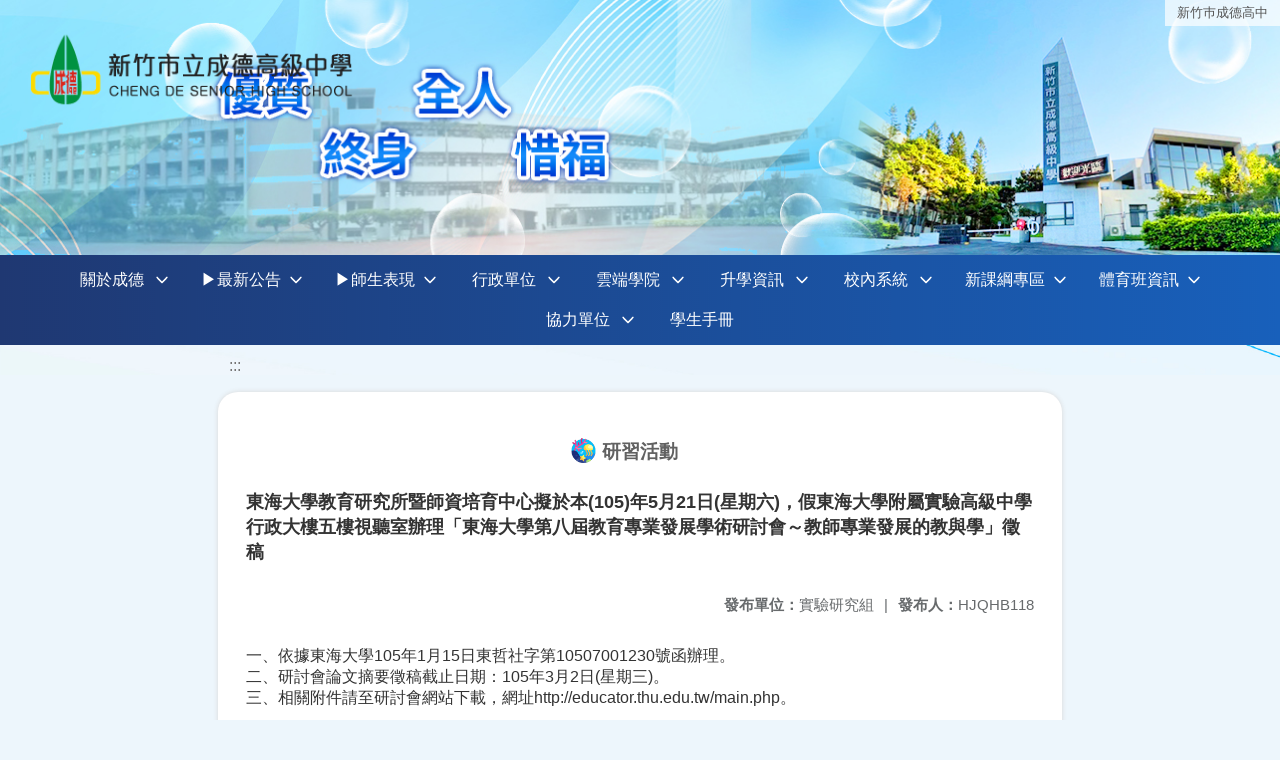

--- FILE ---
content_type: text/html; charset=utf-8
request_url: https://www.cdjh.hc.edu.tw/nss/main/freeze/5a9759adef37531ea27bf1b0/FzYNn2o2251/5ddcdb3cb938e29dfe619aa4
body_size: 6980
content:
<!DOCTYPE html>
<html lang="zh-tw">
	<head>
		<meta charset="UTF-8">
		<meta name="viewport" content="width=device-width, initial-scale=1.0">
		<title>新竹巿成德高中 - 研習活動</title>
		
			<link rel="stylesheet" href="/pkg_nss/67c5292609a0c8647d50875b/css/basic.css">
		
			<link rel="stylesheet" href="/pkg_nss/67c5292609a0c8647d50875b/css/theme.css">
		
			<link rel="stylesheet" href="/pkg_nss/67c5292609a0c8647d50875b/css/theme-cmgshtp.css">
		
		<meta name="keyword" content="">
		<link rel="shortcut icon" type="image/png" href="/uploads/1623719310880pDewkQfw.png"/>
		
			<meta name="keyword" content="新竹市,成德高中">
		
			<meta name="description" content="成德高中官方網站">
		
		
			<script src="/src/plugins/vue/vue.min.js" type="text/javascript" charset="utf-8"></script>
		
		<script type="text/javascript" src="/src/plugins/vue/vue-i18n.js" charset="utf-8"></script>
		<style>
			/*html overflow*/
			.htmldisplay{
				overflow-x: auto;
			}
			/*img*/
			.htmlimg{
				width: auto;
				height: auto;
				max-width: 100%;
			}
			.verticalfont.widthfont img,
			.htmldisplay img{
				width: auto;
				height: auto;
				max-width: 100%;
			}
			.verticalfont.widthfont table,
			.htmldisplay table{
				width: auto;
				height: auto;
				max-width: 100%;
			}
		</style>
	</head>
	<body class="theme-bg ct-row">
		<a class="focusable" tabindex="1" :title="移至網頁之主要內容區位置" href="#center">移至網頁之主要內容區位置</a>
		<div id="ct-content" class="top-space gd-xs12">
			<template>
				<!--header start-->
				<header>
					<a href="/nss/s/main/index" title="新竹巿成德高中">新竹巿成德高中</a>
				</header>
				<!--header end-->
				<!--theme start-->
				<div class="theme gd-xs12"> 
					<div class="logo">
						<a href="/nss/s/main/index" title="新竹巿成德高中">
							<h1>
							
							<img src="/uploads/1575442479817JED7rwwg.png" alt="">
							
							</h1>
						</a>
					</div>
				</div>
				<!--theme end-->
				<!--navbar start-->
			      <div class="gd-xs12 ct-row">
				    <nav class="navbar">
					  <label class="show-menu" onclick="showMenu()">
							<div title="展開" class="ct-hamburger">
								<svg xmlns="http://www.w3.org/2000/svg" viewBox="0 0 24 24">
									<path d="M2.016 5.484h19.969v2.016h-19.969v-2.016zM2.016 10.5h19.969v2.016h-19.969v-2.016zM2.016 15.516h19.969v1.969h-19.969v-1.969z"></path>
								</svg>
							</div>
					  </label>
					  <input type="checkbox" id="show-menu" role="button" title="展開">
					  <ul id="menu">
						
								
								<li>
								  
									<a href="/nss/s/main/aboutme" target="_blank">關於成德</a>
								  
					
					<div class="navrwd">
					  <div class="navrwd-svg" @click.stop="openDrowdown('5dc14745dce5d907f720bc7d')" title="展開">
						<svg xmlns="http://www.w3.org/2000/svg" viewBox="0 0 92 92"><path d="M46,63c-1.1,0-2.1-0.4-2.9-1.2l-25-26c-1.5-1.6-1.5-4.1,0.1-5.7c1.6-1.5,4.1-1.5,5.7,0.1l22.1,23l22.1-23c1.5-1.6,4.1-1.6,5.7-0.1c1.6,1.5,1.6,4.1,0.1,5.7l-25,26C48.1,62.6,47.1,63,46,63z"/></svg>
					  </div>
					</div>
					
								<ul class="menuhidden" :class="{'navbar-menu': focus==='5dc14745dce5d907f720bc7d'}">
									
										
										<li class="menu-mobile">
											
												<a href="/nss/s/main/vision" target="_blank">學校願景</a>
											
										</li>
										
									
										
										<li class="menu-mobile">
											
												<a href="/nss/s/main/image" target="_blank">學生圖像</a>
											
										</li>
										
									
										
										<li class="menu-mobile">
											
												<a href="/nss/s/main/digitalhistory" target="_blank">數位校史館</a>
											
										</li>
										
									
										
										<li class="menu-mobile">
											
												<a href="/nss/s/main/LOGO" target="_blank">成德LOGO</a>
											
										</li>
										
									
										
										<li class="menu-mobile">
											
												<a href="/nss/s/main/phone" target="_blank">聯絡電話</a>
											
										</li>
										
									
										
										<li class="menu-mobile">
											
												<a href="/nss/s/main/location" target="_blank">地理位址</a>
											
										</li>
										
									
									<li class="menu-web">
										
											
												
													<a href="/nss/s/main/vision" target="_blank">學校願景</a>
												
											 
										
											
												
													<a href="/nss/s/main/image" target="_blank">學生圖像</a>
												
											 
										
											
												
													<a href="/nss/s/main/digitalhistory" target="_blank">數位校史館</a>
												
											 
										
											
												
													<a href="/nss/s/main/LOGO" target="_blank">成德LOGO</a>
												
											 
										
											
												
													<a href="/nss/s/main/phone" target="_blank">聯絡電話</a>
												
											 
										
											
												
													<a href="/nss/s/main/location" target="_blank">地理位址</a>
												
											 
										
									</li>
								</ul>
								</li>
								
						
								
						
								
								<li>
								  
									<a href="/nss/s/main/new" target="_blank">▶最新公告</a>
								  
					
					<div class="navrwd">
					  <div class="navrwd-svg" @click.stop="openDrowdown('5f97c23d3908881fb0d7ed72')" title="展開">
						<svg xmlns="http://www.w3.org/2000/svg" viewBox="0 0 92 92"><path d="M46,63c-1.1,0-2.1-0.4-2.9-1.2l-25-26c-1.5-1.6-1.5-4.1,0.1-5.7c1.6-1.5,4.1-1.5,5.7,0.1l22.1,23l22.1-23c1.5-1.6,4.1-1.6,5.7-0.1c1.6,1.5,1.6,4.1,0.1,5.7l-25,26C48.1,62.6,47.1,63,46,63z"/></svg>
					  </div>
					</div>
					
								<ul class="menuhidden" :class="{'navbar-menu': focus==='5f97c23d3908881fb0d7ed72'}">
									
										
										<li class="menu-mobile">
											
												<a href="/nss/s/main/all" target="_blank">全校訊息</a>
											
										</li>
										
									
										
										<li class="menu-mobile">
											
												<a href="/nss/s/main/new201" target="_blank">教務處公告</a>
											
										</li>
										
									
										
										<li class="menu-mobile">
											
												<a href="/nss/s/main/new301" target="_blank">學務處公告</a>
											
										</li>
										
									
										
										<li class="menu-mobile">
											
												<a href="/nss/s/main/new501" target="_blank">總務處公告</a>
											
										</li>
										
									
										
										<li class="menu-mobile">
											
												<a href="/nss/s/main/new401" target="_blank">輔導處公告</a>
											
										</li>
										
									
										
										<li class="menu-mobile">
											
												<a href="/nss/s/main/new601" target="_blank">圖書館公告</a>
											
										</li>
										
									
										
										<li class="menu-mobile">
											
												<a href="/nss/s/main/new701" target="_blank">人事室公告</a>
											
										</li>
										
									
										
										<li class="menu-mobile">
											
												<a href="/nss/s/main/new801" target="_blank">會計室公告</a>
											
										</li>
										
									
										
										<li class="menu-mobile">
											
												<a href="/nss/s/main/new304" target="_blank">教官室公告</a>
											
										</li>
										
									
									<li class="menu-web">
										
											
												
													<a href="/nss/s/main/all" target="_blank">全校訊息</a>
												
											 
										
											
												
													<a href="/nss/s/main/new201" target="_blank">教務處公告</a>
												
											 
										
											
												
													<a href="/nss/s/main/new301" target="_blank">學務處公告</a>
												
											 
										
											
												
													<a href="/nss/s/main/new501" target="_blank">總務處公告</a>
												
											 
										
											
												
													<a href="/nss/s/main/new401" target="_blank">輔導處公告</a>
												
											 
										
											
												
													<a href="/nss/s/main/new601" target="_blank">圖書館公告</a>
												
											 
										
											
												
													<a href="/nss/s/main/new701" target="_blank">人事室公告</a>
												
											 
										
											
												
													<a href="/nss/s/main/new801" target="_blank">會計室公告</a>
												
											 
										
											
												
													<a href="/nss/s/main/new304" target="_blank">教官室公告</a>
												
											 
										
									</li>
								</ul>
								</li>
								
						
								
								<li>
								  
									<a href="/nss/s/main/goodnew" target="_blank">▶師生表現</a>
								  
					
					<div class="navrwd">
					  <div class="navrwd-svg" @click.stop="openDrowdown('5f97ccf23908881fb0d7f25b')" title="展開">
						<svg xmlns="http://www.w3.org/2000/svg" viewBox="0 0 92 92"><path d="M46,63c-1.1,0-2.1-0.4-2.9-1.2l-25-26c-1.5-1.6-1.5-4.1,0.1-5.7c1.6-1.5,4.1-1.5,5.7,0.1l22.1,23l22.1-23c1.5-1.6,4.1-1.6,5.7-0.1c1.6,1.5,1.6,4.1,0.1,5.7l-25,26C48.1,62.6,47.1,63,46,63z"/></svg>
					  </div>
					</div>
					
								<ul class="menuhidden" :class="{'navbar-menu': focus==='5f97ccf23908881fb0d7f25b'}">
									
										
										<li class="menu-mobile">
											
												<a href="/nss/s/main/awarded" target="_blank">師生獲獎</a>
											
										</li>
										
									
										
										<li class="menu-mobile">
											
												<a href="/nss/s/main/studentgood" target="_blank">典範學習</a>
											
										</li>
										
									
										
										<li class="menu-mobile">
											
												<a href="/nss/s/main/excellentreview" target="_blank">輝煌回顧</a>
											
										</li>
										
									
										
										<li class="menu-mobile">
											
												<a href="/nss/s/main/newsreport" target="_blank">媒體報導</a>
											
										</li>
										
									
										
										<li class="menu-mobile">
											
												<a href="https://schnews.hc.edu.tw/" target="_blank">新竹市教育新聞網</a>
											
										</li>
										
									
									<li class="menu-web">
										
											
												
													<a href="/nss/s/main/awarded" target="_blank">師生獲獎</a>
												
											 
										
											
												
													<a href="/nss/s/main/studentgood" target="_blank">典範學習</a>
												
											 
										
											
												
													<a href="/nss/s/main/excellentreview" target="_blank">輝煌回顧</a>
												
											 
										
											
												
													<a href="/nss/s/main/newsreport" target="_blank">媒體報導</a>
												
											 
										
											
												
													<a href="https://schnews.hc.edu.tw/" target="_blank">新竹市教育新聞網</a>
												
											 
										
									</li>
								</ul>
								</li>
								
						
								
								<li>
								  
									<a href="/nss/s/main/12" target="_blank">行政單位</a>
								  
					
					<div class="navrwd">
					  <div class="navrwd-svg" @click.stop="openDrowdown('5dc14993dce5d907f720bc95')" title="展開">
						<svg xmlns="http://www.w3.org/2000/svg" viewBox="0 0 92 92"><path d="M46,63c-1.1,0-2.1-0.4-2.9-1.2l-25-26c-1.5-1.6-1.5-4.1,0.1-5.7c1.6-1.5,4.1-1.5,5.7,0.1l22.1,23l22.1-23c1.5-1.6,4.1-1.6,5.7-0.1c1.6,1.5,1.6,4.1,0.1,5.7l-25,26C48.1,62.6,47.1,63,46,63z"/></svg>
					  </div>
					</div>
					
								<ul class="menuhidden" :class="{'navbar-menu': focus==='5dc14993dce5d907f720bc95'}">
									
										
										<li class="menu-mobile">
											
												<a href="/nss/s/main/principal" target="_blank">校長室</a>
											
										</li>
										
									
										
										<li class="menu-mobile">
											
												<a href="/nss/s/main/studyaffairs" target="_blank">教務處</a>
											
										</li>
										
									
										
										<li class="menu-mobile">
											
												<a href="/nss/s/main/StudentAffairs" target="_blank">學務處</a>
											
										</li>
										
									
										
										<li class="menu-mobile">
											
												<a href="/nss/s/main/Genaffairs" target="_blank">總務處</a>
											
										</li>
										
									
										
										<li class="menu-mobile">
											
												<a href="/nss/s/main/guideAffairs" target="_blank">輔導處</a>
											
										</li>
										
									
										
										<li class="menu-mobile">
											
												<a href="https://www.cdjh.hc.edu.tw/nss/s/cdjhlibrary/index" target="_blank">圖書館</a>
											
										</li>
										
									
										
									
										
										<li class="menu-mobile">
											
												<a href="/nss/s/main/personal" target="_blank">人事室</a>
											
										</li>
										
									
										
										<li class="menu-mobile">
											
												<a href="/nss/s/main/account" target="_blank">會計室</a>
											
										</li>
										
									
										
									
									<li class="menu-web">
										
											
												
													<a href="/nss/s/main/principal" target="_blank">校長室</a>
												
											 
										
											
												
													<a href="/nss/s/main/studyaffairs" target="_blank">教務處</a>
												
											 
										
											
												
													<a href="/nss/s/main/StudentAffairs" target="_blank">學務處</a>
												
											 
										
											
												
													<a href="/nss/s/main/Genaffairs" target="_blank">總務處</a>
												
											 
										
											
												
													<a href="/nss/s/main/guideAffairs" target="_blank">輔導處</a>
												
											 
										
											
												
													<a href="https://www.cdjh.hc.edu.tw/nss/s/cdjhlibrary/index" target="_blank">圖書館</a>
												
											 
										
											 
										
											
												
													<a href="/nss/s/main/personal" target="_blank">人事室</a>
												
											 
										
											
												
													<a href="/nss/s/main/account" target="_blank">會計室</a>
												
											 
										
											 
										
									</li>
								</ul>
								</li>
								
						
								
						
								
								<li>
								  
									<a href="/nss/s/main/online" target="_blank">雲端學院</a>
								  
					
					<div class="navrwd">
					  <div class="navrwd-svg" @click.stop="openDrowdown('5dcd122c1a5dd78c09e118b0')" title="展開">
						<svg xmlns="http://www.w3.org/2000/svg" viewBox="0 0 92 92"><path d="M46,63c-1.1,0-2.1-0.4-2.9-1.2l-25-26c-1.5-1.6-1.5-4.1,0.1-5.7c1.6-1.5,4.1-1.5,5.7,0.1l22.1,23l22.1-23c1.5-1.6,4.1-1.6,5.7-0.1c1.6,1.5,1.6,4.1,0.1,5.7l-25,26C48.1,62.6,47.1,63,46,63z"/></svg>
					  </div>
					</div>
					
								<ul class="menuhidden" :class="{'navbar-menu': focus==='5dcd122c1a5dd78c09e118b0'}">
									
										
										<li class="menu-mobile">
											
												<a href="https://adl.edu.tw/HomePage/home/" target="_blank">因材網</a>
											
										</li>
										
									
										
										<li class="menu-mobile">
											
												<a href="https://www.youtube.com/channel/UCFfPPM-2hZrctgmlyYHawmw" target="_blank">因材網數位學習資源</a>
											
										</li>
										
									
										
										<li class="menu-mobile">
											
												<a href="https://cooc.tp.edu.tw/" target="_blank">臺北酷課雲</a>
											
										</li>
										
									
										
										<li class="menu-mobile">
											
												<a href="https://www.junyiacademy.org/" target="_blank">均一教育平台</a>
											
										</li>
										
									
										
										<li class="menu-mobile">
											
												<a href="https://moocs.moe.edu.tw" target="_blank">教育部磨課師（學生使用)</a>
											
										</li>
										
									
										
										<li class="menu-mobile">
											
												<a href="https://www.pagamo.org/" target="_blank">PaGamO</a>
											
										</li>
										
									
										
										<li class="menu-mobile">
											
												<a href="https://lis.org.tw/" target="_blank">LIS情境科學教材</a>
											
										</li>
										
									
										
										<li class="menu-mobile">
											
												<a href="https://www.learnmode.net/home/" target="_blank">學習吧</a>
											
										</li>
										
									
										
										<li class="menu-mobile">
											
												<a href="https://www.coolenglish.edu.tw/" target="_blank">COOL ENGLISH</a>
											
										</li>
										
									
										
									
										
									
									<li class="menu-web">
										
											
												
													<a href="https://adl.edu.tw/HomePage/home/" target="_blank">因材網</a>
												
											 
										
											
												
													<a href="https://www.youtube.com/channel/UCFfPPM-2hZrctgmlyYHawmw" target="_blank">因材網數位學習資源</a>
												
											 
										
											
												
													<a href="https://cooc.tp.edu.tw/" target="_blank">臺北酷課雲</a>
												
											 
										
											
												
													<a href="https://www.junyiacademy.org/" target="_blank">均一教育平台</a>
												
											 
										
											
												
													<a href="https://moocs.moe.edu.tw" target="_blank">教育部磨課師（學生使用)</a>
												
											 
										
											
												
													<a href="https://www.pagamo.org/" target="_blank">PaGamO</a>
												
											 
										
											
												
													<a href="https://lis.org.tw/" target="_blank">LIS情境科學教材</a>
												
											 
										
											
												
													<a href="https://www.learnmode.net/home/" target="_blank">學習吧</a>
												
											 
										
											
												
													<a href="https://www.coolenglish.edu.tw/" target="_blank">COOL ENGLISH</a>
												
											 
										
											 
										
											 
										
									</li>
								</ul>
								</li>
								
						
								
								<li>
								  
									<a href="/nss/s/main/college" target="_blank">升學資訊</a>
								  
					
					<div class="navrwd">
					  <div class="navrwd-svg" @click.stop="openDrowdown('5dcd12531a5dd78c09e118bf')" title="展開">
						<svg xmlns="http://www.w3.org/2000/svg" viewBox="0 0 92 92"><path d="M46,63c-1.1,0-2.1-0.4-2.9-1.2l-25-26c-1.5-1.6-1.5-4.1,0.1-5.7c1.6-1.5,4.1-1.5,5.7,0.1l22.1,23l22.1-23c1.5-1.6,4.1-1.6,5.7-0.1c1.6,1.5,1.6,4.1,0.1,5.7l-25,26C48.1,62.6,47.1,63,46,63z"/></svg>
					  </div>
					</div>
					
								<ul class="menuhidden" :class="{'navbar-menu': focus==='5dcd12531a5dd78c09e118bf'}">
									
										
										<li class="menu-mobile">
											
												<a href="/nss/s/main/senior" target="_blank">高中部</a>
											
										</li>
										
									
										
										<li class="menu-mobile">
											
												<a href="/nss/s/main/junior" target="_blank">國中部</a>
											
										</li>
										
									
										
										<li class="menu-mobile">
											
												<a href="/nss/s/main/sport" target="_blank">體育班</a>
											
										</li>
										
									
										
										<li class="menu-mobile">
											
												<a href="https://www.cdjh.hc.edu.tw/nss/p/List" target="_blank">歷年榜單</a>
											
										</li>
										
									
									<li class="menu-web">
										
											
												
													<a href="/nss/s/main/senior" target="_blank">高中部</a>
												
											 
										
											
												
													<a href="/nss/s/main/junior" target="_blank">國中部</a>
												
											 
										
											
												
													<a href="/nss/s/main/sport" target="_blank">體育班</a>
												
											 
										
											
												
													<a href="https://www.cdjh.hc.edu.tw/nss/p/List" target="_blank">歷年榜單</a>
												
											 
										
									</li>
								</ul>
								</li>
								
						
								
								<li>
								  
									<a href="/nss/s/main/InfoSystem" target="_blank">校內系統</a>
								  
					
					<div class="navrwd">
					  <div class="navrwd-svg" @click.stop="openDrowdown('5dcd11db1a5dd78c09e118a1')" title="展開">
						<svg xmlns="http://www.w3.org/2000/svg" viewBox="0 0 92 92"><path d="M46,63c-1.1,0-2.1-0.4-2.9-1.2l-25-26c-1.5-1.6-1.5-4.1,0.1-5.7c1.6-1.5,4.1-1.5,5.7,0.1l22.1,23l22.1-23c1.5-1.6,4.1-1.6,5.7-0.1c1.6,1.5,1.6,4.1,0.1,5.7l-25,26C48.1,62.6,47.1,63,46,63z"/></svg>
					  </div>
					</div>
					
								<ul class="menuhidden" :class="{'navbar-menu': focus==='5dcd11db1a5dd78c09e118a1'}">
									
										
										<li class="menu-mobile">
											
												<a href="/nss/s/main/List" target="_blank">歷年榜單</a>
											
										</li>
										
									
										
										<li class="menu-mobile">
											
												<a href="/nss/s/main/report" target="_blank">教室設備預約</a>
											
										</li>
										
									
										
										<li class="menu-mobile">
											
												<a href="/nss/s/main/maintain" target="_blank">設備報修</a>
											
										</li>
										
									
										
										<li class="menu-mobile">
											
												<a href="http://mail.ms2.cdjh.hc.edu.tw" target="_blank">校園Gmail信箱</a>
											
										</li>
										
									
										
										<li class="menu-mobile">
											
												<a href="https://classroom.google.com/" target="_blank">校園Google Classroom</a>
											
										</li>
										
									
										
										<li class="menu-mobile">
											
												<a href="https://web2.cdjh.hc.edu.tw/online/" target="_blank">高中成績系統</a>
											
										</li>
										
									
										
										<li class="menu-mobile">
											
												<a href="https://1campus.net/" target="_blank">國中iSchool系統</a>
											
										</li>
										
									
										
										<li class="menu-mobile">
											
												<a href="https://web2.cdjh.hc.edu.tw/asso/" target="_blank">線上選社系統</a>
											
										</li>
										
									
										
										<li class="menu-mobile">
											
												<a href="https://web2.cdjh.hc.edu.tw/auth" target="_blank">線上選課系統(學習預警/選課/重補修)</a>
											
										</li>
										
									
										
									
										
										<li class="menu-mobile">
											
												<a href="https://web.jhenggao.com/iSystemEntrance/" target="_blank">升學管道整合入口</a>
											
										</li>
										
									
										
										<li class="menu-mobile">
											
												<a href="https://library.cdjh.hc.edu.tw/webopac/" target="_blank">圖書館藏查詢系統</a>
											
										</li>
										
									
										
										<li class="menu-mobile">
											
												<a href="http://student.hsintong.com.tw/login.aspx" target="_blank">交通車資訊系統</a>
											
										</li>
										
									
										
										<li class="menu-mobile">
											
												<a href="https://odis.hccg.gov.tw" target="_blank">公文整合資訊系統</a>
											
										</li>
										
									
										
										<li class="menu-mobile">
											
												<a href="https://www.webitr.com.tw/WebITR/" target="_blank">WebITR差勤系統</a>
											
										</li>
										
									
										
										<li class="menu-mobile">
											
												<a href="https://accounting-x1.moe.gov.tw/default.aspx" target="_blank">地方教育發展基金會計系統</a>
											
										</li>
										
									
										
									
									<li class="menu-web">
										
											
												
													<a href="/nss/s/main/List" target="_blank">歷年榜單</a>
												
											 
										
											
												
													<a href="/nss/s/main/report" target="_blank">教室設備預約</a>
												
											 
										
											
												
													<a href="/nss/s/main/maintain" target="_blank">設備報修</a>
												
											 
										
											
												
													<a href="http://mail.ms2.cdjh.hc.edu.tw" target="_blank">校園Gmail信箱</a>
												
											 
										
											
												
													<a href="https://classroom.google.com/" target="_blank">校園Google Classroom</a>
												
											 
										
											
												
													<a href="https://web2.cdjh.hc.edu.tw/online/" target="_blank">高中成績系統</a>
												
											 
										
											
												
													<a href="https://1campus.net/" target="_blank">國中iSchool系統</a>
												
											 
										
											
												
													<a href="https://web2.cdjh.hc.edu.tw/asso/" target="_blank">線上選社系統</a>
												
											 
										
											
												
													<a href="https://web2.cdjh.hc.edu.tw/auth" target="_blank">線上選課系統(學習預警/選課/重補修)</a>
												
											 
										
											 
										
											
												
													<a href="https://web.jhenggao.com/iSystemEntrance/" target="_blank">升學管道整合入口</a>
												
											 
										
											
												
													<a href="https://library.cdjh.hc.edu.tw/webopac/" target="_blank">圖書館藏查詢系統</a>
												
											 
										
											
												
													<a href="http://student.hsintong.com.tw/login.aspx" target="_blank">交通車資訊系統</a>
												
											 
										
											
												
													<a href="https://odis.hccg.gov.tw" target="_blank">公文整合資訊系統</a>
												
											 
										
											
												
													<a href="https://www.webitr.com.tw/WebITR/" target="_blank">WebITR差勤系統</a>
												
											 
										
											
												
													<a href="https://accounting-x1.moe.gov.tw/default.aspx" target="_blank">地方教育發展基金會計系統</a>
												
											 
										
											 
										
									</li>
								</ul>
								</li>
								
						
								
								<li>
								  
									<a href="/nss/s/main/cirrculum" target="_blank">新課綱專區</a>
								  
					
					<div class="navrwd">
					  <div class="navrwd-svg" @click.stop="openDrowdown('5dcd12061a5dd78c09e118a3')" title="展開">
						<svg xmlns="http://www.w3.org/2000/svg" viewBox="0 0 92 92"><path d="M46,63c-1.1,0-2.1-0.4-2.9-1.2l-25-26c-1.5-1.6-1.5-4.1,0.1-5.7c1.6-1.5,4.1-1.5,5.7,0.1l22.1,23l22.1-23c1.5-1.6,4.1-1.6,5.7-0.1c1.6,1.5,1.6,4.1,0.1,5.7l-25,26C48.1,62.6,47.1,63,46,63z"/></svg>
					  </div>
					</div>
					
								<ul class="menuhidden" :class="{'navbar-menu': focus==='5dcd12061a5dd78c09e118a3'}">
									
										
										<li class="menu-mobile">
											
												<a href="https://cyberedu.hc.edu.tw/home/Index" target="_blank">新竹巿數位學習網</a>
											
										</li>
										
									
										
										<li class="menu-mobile">
											
												<a href="/nss/s/main/seniorcourse" target="_blank">高中部課程計畫</a>
											
										</li>
										
									
										
										<li class="menu-mobile">
											
												<a href="/nss/s/main/juniorcourse" target="_blank">國中部課程計畫</a>
											
										</li>
										
									
										
										<li class="menu-mobile">
											
												<a href="/nss/s/main/NormalTeaching" target="_blank">教學正常化</a>
											
										</li>
										
									
										
										<li class="menu-mobile">
											
												<a href="/nss/s/main/LearningAssistance" target="_blank">課業輔導</a>
											
										</li>
										
									
										
										<li class="menu-mobile">
											
												<a href="/nss/s/main/Llanguage" target="_blank">本土語課程</a>
											
										</li>
										
									
										
										<li class="menu-mobile">
											
												<a href="https://web2.cdjh.hc.edu.tw/ePortFolio/" target="_blank">學習歷程檔案系統</a>
											
										</li>
										
									
										
										<li class="menu-mobile">
											
												<a href="https://drive.google.com/file/d/1gaUOhT6wpdxF9zjTPjPIScDioTUBJ8zV/view?usp=share_link" target="_blank">學習歷程檔案說明</a>
											
										</li>
										
									
										
										<li class="menu-mobile">
											
												<a href="https://drive.google.com/file/d/1A-vxuh-XSCiPhERWK49LW6R5XKlwz0z2/view?usp=share_link" target="_blank">學習歷程檔案系統操作說明</a>
											
										</li>
										
									
										
										<li class="menu-mobile">
											
												<a href="https://drive.google.com/file/d/1RJKnK4PGe_6eHMNrr9qFTm3EeTNRyWr6/view?usp=sharing" target="_blank">公開觀課</a>
											
										</li>
										
									
										
									
										
										<li class="menu-mobile">
											
												<a href="/nss/s/main/Art" target="_blank">藝術深耕</a>
											
										</li>
										
									
										
									
										
										<li class="menu-mobile">
											
												<a href="/nss/s/main/CourseConsulting" target="_blank">課程諮詢教師</a>
											
										</li>
										
									
									<li class="menu-web">
										
											
												
													<a href="https://cyberedu.hc.edu.tw/home/Index" target="_blank">新竹巿數位學習網</a>
												
											 
										
											
												
													<a href="/nss/s/main/seniorcourse" target="_blank">高中部課程計畫</a>
												
											 
										
											
												
													<a href="/nss/s/main/juniorcourse" target="_blank">國中部課程計畫</a>
												
											 
										
											
												
													<a href="/nss/s/main/NormalTeaching" target="_blank">教學正常化</a>
												
											 
										
											
												
													<a href="/nss/s/main/LearningAssistance" target="_blank">課業輔導</a>
												
											 
										
											
												
													<a href="/nss/s/main/Llanguage" target="_blank">本土語課程</a>
												
											 
										
											
												
													<a href="https://web2.cdjh.hc.edu.tw/ePortFolio/" target="_blank">學習歷程檔案系統</a>
												
											 
										
											
												
													<a href="https://drive.google.com/file/d/1gaUOhT6wpdxF9zjTPjPIScDioTUBJ8zV/view?usp=share_link" target="_blank">學習歷程檔案說明</a>
												
											 
										
											
												
													<a href="https://drive.google.com/file/d/1A-vxuh-XSCiPhERWK49LW6R5XKlwz0z2/view?usp=share_link" target="_blank">學習歷程檔案系統操作說明</a>
												
											 
										
											
												
													<a href="https://drive.google.com/file/d/1RJKnK4PGe_6eHMNrr9qFTm3EeTNRyWr6/view?usp=sharing" target="_blank">公開觀課</a>
												
											 
										
											 
										
											
												
													<a href="/nss/s/main/Art" target="_blank">藝術深耕</a>
												
											 
										
											 
										
											
												
													<a href="/nss/s/main/CourseConsulting" target="_blank">課程諮詢教師</a>
												
											 
										
									</li>
								</ul>
								</li>
								
						
								
								<li>
								  
									<a href="/nss/s/main/physical" target="_blank">體育班資訊</a>
								  
					
					<div class="navrwd">
					  <div class="navrwd-svg" @click.stop="openDrowdown('5e4375f9efb2291baf0c9287')" title="展開">
						<svg xmlns="http://www.w3.org/2000/svg" viewBox="0 0 92 92"><path d="M46,63c-1.1,0-2.1-0.4-2.9-1.2l-25-26c-1.5-1.6-1.5-4.1,0.1-5.7c1.6-1.5,4.1-1.5,5.7,0.1l22.1,23l22.1-23c1.5-1.6,4.1-1.6,5.7-0.1c1.6,1.5,1.6,4.1,0.1,5.7l-25,26C48.1,62.6,47.1,63,46,63z"/></svg>
					  </div>
					</div>
					
								<ul class="menuhidden" :class="{'navbar-menu': focus==='5e4375f9efb2291baf0c9287'}">
									
										
										<li class="menu-mobile">
											
												<a href="/nss/s/main/physcialbaseball" target="_blank">棒球專長【高中】</a>
											
										</li>
										
									
										
										<li class="menu-mobile">
											
												<a href="/nss/s/main/juniorbaseball" target="_blank">棒球專長【國中】</a>
											
										</li>
										
									
										
										<li class="menu-mobile">
											
												<a href="/nss/s/main/physcialbasktball" target="_blank">籃球專長項目</a>
											
										</li>
										
									
										
										<li class="menu-mobile">
											
												<a href="/nss/s/main/physcialtrack" target="_blank">田徑專長項目</a>
											
										</li>
										
									
										
										<li class="menu-mobile">
											
												<a href="/nss/s/main/physcialboxing" target="_blank">拳擊專長項目</a>
											
										</li>
										
									
									<li class="menu-web">
										
											
												
													<a href="/nss/s/main/physcialbaseball" target="_blank">棒球專長【高中】</a>
												
											 
										
											
												
													<a href="/nss/s/main/juniorbaseball" target="_blank">棒球專長【國中】</a>
												
											 
										
											
												
													<a href="/nss/s/main/physcialbasktball" target="_blank">籃球專長項目</a>
												
											 
										
											
												
													<a href="/nss/s/main/physcialtrack" target="_blank">田徑專長項目</a>
												
											 
										
											
												
													<a href="/nss/s/main/physcialboxing" target="_blank">拳擊專長項目</a>
												
											 
										
									</li>
								</ul>
								</li>
								
						
								
								<li>
								  
									<a href="/nss/s/main/unit" target="_blank">協力單位</a>
								  
					
					<div class="navrwd">
					  <div class="navrwd-svg" @click.stop="openDrowdown('5dcd12771a5dd78c09e118c3')" title="展開">
						<svg xmlns="http://www.w3.org/2000/svg" viewBox="0 0 92 92"><path d="M46,63c-1.1,0-2.1-0.4-2.9-1.2l-25-26c-1.5-1.6-1.5-4.1,0.1-5.7c1.6-1.5,4.1-1.5,5.7,0.1l22.1,23l22.1-23c1.5-1.6,4.1-1.6,5.7-0.1c1.6,1.5,1.6,4.1,0.1,5.7l-25,26C48.1,62.6,47.1,63,46,63z"/></svg>
					  </div>
					</div>
					
								<ul class="menuhidden" :class="{'navbar-menu': focus==='5dcd12771a5dd78c09e118c3'}">
									
										
										<li class="menu-mobile">
											
												<a href="/nss/s/main/parent" target="_blank">家長會</a>
											
										</li>
										
									
										
										<li class="menu-mobile">
											
												<a href="/nss/s/main/Alumni" target="_blank">校友會</a>
											
										</li>
										
									
										
										<li class="menu-mobile">
											
												<a href="/nss/s/main/foundation" target="_blank">文教基金會</a>
											
										</li>
										
									
										
										<li class="menu-mobile">
											
												<a href="/nss/s/main/teachers" target="_blank">教師會</a>
											
										</li>
										
									
										
										<li class="menu-mobile">
											
												<a href="/nss/s/main/cooperative" target="_blank">員生社</a>
											
										</li>
										
									
									<li class="menu-web">
										
											
												
													<a href="/nss/s/main/parent" target="_blank">家長會</a>
												
											 
										
											
												
													<a href="/nss/s/main/Alumni" target="_blank">校友會</a>
												
											 
										
											
												
													<a href="/nss/s/main/foundation" target="_blank">文教基金會</a>
												
											 
										
											
												
													<a href="/nss/s/main/teachers" target="_blank">教師會</a>
												
											 
										
											
												
													<a href="/nss/s/main/cooperative" target="_blank">員生社</a>
												
											 
										
									</li>
								</ul>
								</li>
								
						
								
						
								
						
								
								<li>
								  
									<a href="/nss/s/main/studentmanaul" target="_blank">學生手冊</a>
								  
					
								<ul class="menuhidden" :class="{'navbar-menu': focus==='66989fc335b12dfb0cab6f74'}">
									
									<li class="menu-web">
										
									</li>
								</ul>
								</li>
								
						
								
						
					  </ul>
			        </nav>
			      </div>
				<!--navbar end-->
				<!--breadcrumb start-->
				<div class="gd-xs8 gd-offset-xs2 ct-row">
					<nav aria-label="breadcrumb">
						<ol class="breadcrumb">
							<li class="breadcrumb-item"><a href="#center" accesskey="C" id="center" title="中間主選單連結區">:::</a></li>
						</ol>
					</nav>
				</div>
				<!--breadcrumb end-->	
				<!--main start-->
				<!--main_top-->
				<div id="main_top">
					<div class="ct-row">
					</div>
				</div>
				<!--main_top end-->
				<!--main_middle-->
				<div id="main_middle" style="min-height: 500px;">
					<div class="gd-sm8 gd-xs8 gd-offset-xs2 edit-focus">
						<div class="ct-row module">
							<h2 class="module-title module-title-bg">研習活動</h2>
							<div class="module-content">
								<div class="ct-row gd-lg12" id="noticeview_to_print">
									
									<h3 class="font-bold notice_titlebg m-b-md">東海大學教育研究所暨師資培育中心擬於本(105)年5月21日(星期六)，假東海大學附屬實驗高級中學行政大樓五樓視聽室辦理「東海大學第八屆教育專業發展學術研討會～教師專業發展的教與學」徵稿</h3>
									
									<div class="ct-row m-b">
										
										<p class="float-r text-secondary" style="font-size: 0.95em;">
											<span class="font-bold">{{ $t('FEZ001') }}</span>HJQHB118
										</p>
										
										
										<p class="float-r text-secondary" style="font-size: 0.95em;">
											<span class="font-bold">{{ $t('FEZ002') }}</span>實驗研究組<span class="m-l m-r">|</span>
										</p>
										
									</div>
									<div class="htmldisplay">
										<p class="editfont"><div>一、依據東海大學105年1月15日東哲社字第10507001230號函辦理。</div>
<div>二、研討會論文摘要徵稿截止日期：105年3月2日(星期三)。</div>
<div>三、相關附件請至研討會網站下載，網址http://educator.thu.edu.tw/main.php。</div>
<div> </div>
<p> </p>
</p>
									</div>
									<hr>
									<div class="m-b">
										
									</div>	
									<div class="m-b">
										
										<p class="font-bold">{{ $t('FEZ013') }}</p>
										
										<button class="ct-btn btn-Muted m-l m-b-xs">
											<a style="color: #555;" href="http://educator.thu.edu.tw/main.php" class="m-l m-r noticespan" :title="$t('noticeView.linkTag')" target="_blank">
												<svg style="width: 16px; height: 16px; fill: #888888; margin: 2px 2px -4px 0px;" version="1.1" xmlns="http://www.w3.org/2000/svg" width="32" height="32" viewBox="0 0 32 32"><path d="M13.757 19.868c-0.416 0-0.832-0.159-1.149-0.476-2.973-2.973-2.973-7.81 0-10.783l6-6c1.44-1.44 3.355-2.233 5.392-2.233s3.951 0.793 5.392 2.233c2.973 2.973 2.973 7.81 0 10.783l-2.743 2.743c-0.635 0.635-1.663 0.635-2.298 0s-0.635-1.663 0-2.298l2.743-2.743c1.706-1.706 1.706-4.481 0-6.187-0.826-0.826-1.925-1.281-3.094-1.281s-2.267 0.455-3.094 1.281l-6 6c-1.706 1.706-1.706 4.481 0 6.187 0.635 0.635 0.635 1.663 0 2.298-0.317 0.317-0.733 0.476-1.149 0.476z"></path><path d="M8 31.625c-2.037 0-3.952-0.793-5.392-2.233-2.973-2.973-2.973-7.81 0-10.783l2.743-2.743c0.635-0.635 1.664-0.635 2.298 0s0.635 1.663 0 2.298l-2.743 2.743c-1.706 1.706-1.706 4.481 0 6.187 0.826 0.826 1.925 1.281 3.094 1.281s2.267-0.455 3.094-1.281l6-6c1.706-1.706 1.706-4.481 0-6.187-0.635-0.635-0.635-1.663 0-2.298s1.663-0.635 2.298 0c2.973 2.973 2.973 7.81 0 10.783l-6 6c-1.44 1.44-3.355 2.233-5.392 2.233z"></path></svg>
												網址
											</a>
										</button>
										
										
									</div>
									<hr>
									<div class="ct-row">
										
										<p class="float-r text-secondary" style="font-size: 0.95rem;">
											<span class="font-bold">{{ $t('FEZ003') }}</span>2016-01-21
										</p>
										
										
										<p class="float-r text-secondary" style="font-size: 0.95rem;">
											<span class="font-bold">{{ $t('FEZ014') }}</span>2016-02-01<span class="m-l m-r">|</span>
										</p>
										
										
										<p class="float-r text-secondary" style="font-size: 0.95rem;">
											<span class="font-bold">{{ $t('FEZ005') }}</span>338<span class="m-l m-r">|</span>
										</p>
									</div>
								</div>
							</div>
						</div>
					</div>
				</div>
				<!--main_middle end--> 
				<!--footer start-->
				
				<footer class="footerbg gd-xs12">
					<div class="connect ct-row">
						<div class="gd-md9 gd-sm8">
							<div class="text">
								<li >新竹巿立成德高級中學 Hsinchu Municipal Cheng De High School</li>
								<li class="line-block p-r-xs">新竹巿30047崧嶺路128巷38號</li>
								<li class="line-block" >No.38, Ln. 128, Songling Rd., North Dist., Hsinchu City 300079, Taiwan (R.O.C.)</li>
								<li >
									<div class="line-block p-r title">{{ $t('FEZ006') }}</div>
									<div class="line-block p-r-xs" >03-5258748</div>|
									<div class="line-block p-l-xs" ></div>
								</li>
								<li >
									<div class="line-block p-r title">{{ $t('FEZ007') }}</div>
									<div class="line-block p-r-sm">03-5266049</div>
								</li>
								<li >
									<div class="line-block p-r title">{{ $t('FEZ008') }}</div>
									<div class="line-block">教育部：0800-200885  新竹市反霸凌投訴電話：0800-222805  本校反霸凌申訴專線：03-5216312（24小時）  本校反霸凌申訴信箱：staff307@ms2.cdjh.hc.edu.tw</div>
								</li>
							</div>
						</div>
						<div class="gd-md3 gd-sm4 text">
							<li>
								<div  class="freego">
									<a href="https://accessibility.moda.gov.tw/Applications/Detail?category=20231103104045" title="無障礙網站">
    <img src="https://www.cdjh.hc.edu.tw/uploads/1722511091245nmF17FWC.png" border="0" width="88" height="31" alt="通過AA無障礙網頁檢測" />
    </a>
								</div>
							</li>
							<li>
								<div class="line-block p-r-xs">{{ $t('FEZ009') }}</div>
								<div class="line-block">2019-11-04</div>
							</li>
							<li>
								<div class="line-block p-r-xs">{{ $t('FEZ010') }}</div>
								<div class="line-block">19398811</div>
							</li>
							<li>
								<div class="line-block  p-r-xs">{{ $t('FEZ011') }}</div>
								<div class="line-block">10260</div>
							</li>
						</div>
					</div>
					<div class="copyright">版權所有</div>
				</footer>
				
				<!--footer end-->
			</template>
		</div>
		<script type="text/javascript">
			const i18n = new VueI18n({
				locale: 'zh-tw',
				messages: {
					'zh-cn': {
						FEZ001: 'announce:',
						FEZ002: 'anno unit:',
						FEZ003: 'anno date:',
						FEZ004: 'last update:',
						FEZ005: 'click rate:',
						FEZ006: 'Tel',
						FEZ007: 'Fax',
						FEZ008: 'E-Mail',
						FEZ009: 'Updated',
						FEZ010: 'Total views',
						FEZ011: 'Today visitor',
						FEZ012: 'attachment',
						FEZ013: 'links',
						FEZ014: 'Release date:',
					},
					'zh-tw': {
						FEZ001: '發布人：',
						FEZ002: '發布單位：',
						FEZ003: '發佈日期：',
						FEZ004: '最後更新日期：',
						FEZ005: '點擊率：',
						FEZ006: '聯絡電話',
						FEZ007: '傳真',
						FEZ008: '電子信箱',
						FEZ009: '最後更新',
						FEZ010: '總瀏覽人次',
						FEZ011: '今日瀏覽人次',
						FEZ012: '相關附件',
						FEZ013: '相關連結',
						FEZ014: '下架日期：',
					},
					'en': {
						FEZ001: '发布人：',
						FEZ002: '发布单位：',
						FEZ003: '发布日期：',
						FEZ004: '最后更新日期：',
						FEZ005: '点击率：',
						FEZ006: '联络电话',
						FEZ007: '传真',
						FEZ008: '电子信箱',
						FEZ009: '最后更新',
						FEZ010: '总浏览人次',
						FEZ011: '今日浏览人次',
						FEZ012: '相关附件',
						FEZ013: '相关连结',
						FEZ014: '下架日期：',
					},
				}
			});
			new Vue({
				i18n,
				data(){return {
          focus: ''
        }},
        methods: {
          openDrowdown: function (name) {
            var v = this.focus
            if (v === name) {
              this.focus = '';
            } else {
              this.focus = name;
            }
          }
        }
			}).$mount('#ct-content');
			
			function showMenu(){
				
				if(document.getElementById('menu').style.display == "none"){
					document.getElementById('menu').style.display="flex";
				}else{
					document.getElementById('menu').style.display="none";
				}
			}
		</script>
	</body>
</html>

--- FILE ---
content_type: text/css; charset=UTF-8
request_url: https://www.cdjh.hc.edu.tw/pkg_nss/67c5292609a0c8647d50875b/css/theme.css
body_size: 2221
content:
@charset "utf-8";
/**************************************************
= theme
********************/
body { margin: 0; padding: 0;}

/**************************************************
= header 上方登入選單
********************/
header{ position: absolute !important; top: 0px; right: 0px; z-index: 1; vertical-align: middle; text-align: right; font-size: .8rem;}
header>a,header>div { display: inline-block; padding: 5px 12px; cursor: pointer; color:#4670bb; -moz-transition:all 200ms ease-in; -webkit-transition:all 200ms ease-in; -o-transition:all 200ms ease-in; transition:all 200ms ease-in;line-height: 1.3em; vertical-align: -webkit-baseline-middle;}
header a:hover,header>div:hover{ background-color:#e1e8f3;}
header .dropbtn { background-color: rgba(0,0,0,0); color: inherit; border: none; cursor: pointer;}
header button{ padding: 0; font-family: inherit;}
header .dropdown { position: relative; display: inline-block;}
header .dropdown i{ padding:0 0 0 7px;}
header .dropdown svg { width: 1.2em; height: 1.2em; vertical-align: middle; margin-left: 5px; fill:#4670bb;}
header .dropdown-content { display: none; position: absolute; margin-left: -12px; min-width: 90px; box-shadow: 0px 8px 16px 0px rgba(0,0,0,0.2); z-index: 1;margin-top: 5px;}
header .dropdown-content a { color: inherit; text-align:center; padding: 5px; text-decoration: none; display: block;}
header .dropdown-content a:hover {background-color: rgb(198, 213, 236);}
header .dropdown:hover .dropdown-content { display: block;}
header .dropdown.active .dropdown-content { display: block!important;}

header .fontsize{ display: inline-block; cursor: default;}
header .fontsize button{ margin:0 3px; width:24px; height:23px; letter-spacing: 0em; border-radius: 20px; font-weight: 600; background-color: inherit; color: #4670bb;border:none; cursor: pointer;line-height: 1.2em;}
@media (max-width :767px){
header {position: relative !important;  background: #162b3f; top:0; right: 0; margin: 0; border-radius: 0;}
header .fontsize{display:none;}
header>a{ padding:10px 12px;}
}

/**************************************************
= theme 上方主圖
********************/
.theme{ height:140px;width: 100%;background: #ffffff;background-image: url(../img/headerbg-1200.jpg);background-repeat: no-repeat;background-position: right; }
.logo { height: 140px; font-size: 2rem; color: inherit;  padding-left: 30px;display: -webkit-box !important; display: -ms-flexbox !important; display: flex !important;  -webkit-box-align: center !important; -ms-flex-align: center !important; align-items: center !important;}
.logo img{ max-width: 385px;max-height: 65px;}

/*
@media (max-width:1199px){
.theme{ background-position: -300px 0px;}
}
*/
@media (max-width:992px){
/*.theme { background-position: -420px 0px;}*/
.theme{ height:140px;width: 100%;background: #ffffff;background-image: url(../img/headerbg-992.jpg);background-repeat: no-repeat; background-position: right; }
.logo img{  max-width: 280px; max-height: 60px;}
}

@media (max-width:767px){
.logo img{ max-width: 300px;max-height: 65px;}
}

@media (max-width:520px){
.theme{ height:150px;width: 100%;background: #ffffff;background-image: url(../img/headerbg-520.jpg); background-position: right; }
.logo{ padding: 20px; display: block !important; text-align: center;}
.logo img{ max-width: 100%; max-height:52px;}
}

/**************************************************
= navbar 橫式選單
********************/
/*.navbar li a { height: 45px; }*/
.navbar ul{ max-width: 1600px; justify-content: center;}
.navbar li ul li a{ line-height: 2.2em; display:block;}
.navbar ul li ul{ display: block; visibility:hidden; opacity:0; width: 0; text-align: center; background: #ffdf01; }
.navbar ul li:hover ul, 
.navbar ul li a.active+.navrwd+.menuhidden, 
.navbar ul li a.active:hover+.navrwd+.menuhidden, 
.navbar ul li.navbar-item.active a:focus+.navrwd+.menuhidden, 
.navbar ul li.navbar-item.active a:active+.navrwd+.menuhidden{ display: table; max-width:200px; visibility: visible; opacity:1; }
.navbar ul li ul.noItem,
.navbar ul li a.active+.navrwd+.menuhidden.noItem,
.navbar ul li a.active:hover+.navrwd+.menuhidden.noItem,
.navbar ul li.navbar-item.active a:focus+.navrwd+.menuhidden.noItem,
.navbar ul li.navbar-item.active a:active+.navrwd+.menuhidden.noItem{ background: transparent; display: none;}
.navbar ul li a:hover+.navrwd+.menuhidden, .navbar .menuhidden:hover{ display: table;}
.navbar .menu-web{ display: block;}
.navbar .menu-web a:last-child{ border-bottom: none;}
.navbar .menu-mobile{ display: none;}
.navbar ul li ul.menuhidden.overflowRight { right: 0;}

@media screen and (max-width: 767px) {
  .navbar ul li ul{ display: none; visibility: visible; opacity:1;}
  .navbar ul li:hover ul{ height: auto; visibility: visible; opacity:1; padding: 0px; display:none;}
  .navbar ul li a.active+.navrwd+.menuhidden, 
  .navbar ul li a.active:hover+.navrwd+.menuhidden, 
  .navbar ul li.navbar-item.active a:focus+.navrwd+.menuhidden, 
  .navbar ul li.navbar-item.active a:active+.navrwd+.menuhidden,.navbar .menuhidden.navbar-menu{ display: inline;}
  .navbar .menu-web{ display: none;}
  .navbar .menu-mobile{ display: block;}
}

/**************************************************
= tab頁簽
********************/
.nav-link { padding: 0.5rem 1.2rem; }
.nav-tabs{ margin-bottom: 5px;}
.nav-tabs li.nav-item,.nav-pills li.nav-item{ position: relative; padding-right: 6px;}
.nav-tabs .nav-link { border-radius: 0.15rem;}

/**************************************************
= footer 最下方聯絡資訊
********************/
.footerbg{ height: 365px; margin-top:30px;}
.connect{ list-style: none; position: relative; margin:40px auto 0px; max-width: 1560px;}
.footerbg .freego {padding: 5px 0;}
.footerbg .text { padding-left: 20px;font-size: 0.9rem;line-height: 1.6em; letter-spacing: 0.05em; font-weight: 600;}
.footerbg a {color: #ffffff;}
.footerbg .text .title{min-width: 60px;}
.connect-links{text-decoration: underline}
.connect-links,.connect .text.connect-explorer{color:#cfcfcf;}
.connect-links:hover{text-decoration: none;color:#fffbfb;}
.copyright {padding: 5px 5px 5px 0;  width: 100%; text-align: right;font-size: 0.8rem; position: absolute; bottom: 0;}
.footerbg .text li { padding-bottom: 5px;}

@media(max-width:1650px){
.connect { padding: 0 40px;}
}
@media (max-width :1400px){
.footerbg{ height:430px}
.connect{ margin:60px auto 0px;}
}

@media (max-width :767px){
.footerbg {height: 550px;}
.connect { margin: 40px auto 0px;}
}

@media (max-width :520px){
.connect{ margin: 0 auto;  width: 100%; padding: 40px 20px;}
.text.connect-explorer{ display:none;}
}

/**************************************************
= module title 模組標題
********************/
.module-title {  position: relative;font-weight: 600; font-size: 1.2rem; text-align: center; line-height: 2.5rem; display: table; margin: 30px auto 5px; background: none;}

/* nav-Vertical 直式選單 ********************/
.nav-Vertical ul { list-style: none; margin: 0; padding: 0;}
.nav-Vertical ul li .sub-menu-item{ display: block; background: #eaf0fa; padding: 10px 15px;color: #4670bb; text-decoration: none; border-bottom: 1px solid #b2c3e1; -webkit-transition: 0.2s linear; -moz-transition: 0.2s linear; -ms-transition: 0.2s linear; -o-transition: 0.2s linear; transition: 0.2s linear; cursor: pointer;}
.nav-Vertical ul li .sub-menu-item:hover { background:#4670bb;color:#ffffff; }
.nav-Vertical ul li .sub-menu-item a{color: #0d6566;}
.nav-Vertical ul li .sub-menu-item a:hover,.nav-Vertical ul li .sub-menu-item a:focus,.nav-Vertical ul li .sub-menu-item a:active,.nav-Vertical ul li .sub-menu-item .active,.nav-Vertical ul li .sub-menu-item:hover a{color:#ffffff;}
.nav-Vertical ul li .menu-arrow svg{width: 16px;}
.nav-Vertical ul li ul li .sub-menu-item{ background:#d7e0ef; border-left: 4px solid transparent; padding: 10px 15px 10px 20px;}
.nav-Vertical ul li ul li ul li .sub-menu-item{ background:#eefefd; border-left: 4px solid transparent; padding: 10px 20px 10px 30px;}
.nav-Vertical ul li ul li .sub-menu-item:hover,
.nav-Vertical ul li ul li ul li .sub-menu-item:hover {background: #6b8fcb; color: #ffffff;border-left: 4px solid #4670bb;}

/* sitemap 導覽頁 ********************/
.ct-sitemap li{list-style: none;}
.sitemap-top { line-height: 1.8em;}
.sitemap-title {  padding-left: 15px;padding-right: 15px;font-weight: bold;}
.sitemap-title span{line-height: 25px; padding:0 8px 0 0;}
.sitemap-block { box-shadow: 3px 4px 0px rgb(202, 207, 216); background: #ffffff; letter-spacing: 0.06em;}
.sitemap-item a { display: inline-block; width: 100%; border-left: 2px solid #b2c3e1; padding: 6px;  transition: all 0.3s ease-in-out; -moz-transition: all 0.3s ease-in-out;-webkit-transition: all 0.3s ease-in-out;}
.sitemap-item a:hover,.sitemap-item a:focus{background:#f3f6fb;}
.sitemap-item ul ul{padding-left: 25px;}
.sitemap-item ul li { padding: 7px 0 0;}
.sitemap-item ul li span{padding: 0 10px 0 5px;}
.sitemap-icon svg { padding-top: 5px; width: 18px; height: 20px; fill: #ffffff;}

--- FILE ---
content_type: text/css; charset=UTF-8
request_url: https://www.cdjh.hc.edu.tw/pkg_nss/67c5292609a0c8647d50875b/css/theme-cmgshtp.css
body_size: 4195
content:
@charset "utf-8";
:focus, a:focus {
  outline: 2px dotted #0041d2;
}
/*theme-bg 背景色*/
.theme-bg {
  background: #EDF6FC url(../img/center-module-bg-bottom.jpg) no-repeat center bottom;
}

/*模組背景色*/
div#main_top,
.breadcrumb,
div#left,
div#middle,
div#main_right,
div#main_bottom {
  background: transparent;
}
.center-module-bg {
  background: transparent;
}
div#main_top .module,
div#left .module,
div#middle .module,
div#main_right .module,
div#main_bottom .module,
.module {
  background: #ffffff;
}

:not(.module-content).module-padding,
.module {
  border-radius: 20px;
  box-shadow: 0 0 5px #d8d8d8;
  background: #fff;
  padding: 10px 20px;
  margin: 5px;
  -webkit-border-radius: 20px;
  -moz-border-radius: 20px;
  -ms-border-radius: 20px;
  -o-border-radius: 20px;
}
/**************************************************
= header 上方登入選單
********************/
header {
  background: rgba(255, 255, 255, 0.7);
}
header,
header a,
header button,
header .dropdown-content a {
  color: #545454;
}
header > a,
header > div {
  color: #545454;
}
header .fontsize button {
  color: #ffffff;
  background-color: #777777;
}
header .fontsize button:hover {
  color: #ffffff;
  background-color: #00ad8f;
}
header .dropdown svg {
  fill: #545454;
}
header a:hover,
header > div:hover {
  background: none;
  color: #00ad8f;
}
header .dropdown:hover svg {
  fill: #00ad8f;
}
header .dropdown-content {
  background: #d8d8d8;
}
header .dropdown-content a {
  color: #545454;
}
header .dropdown-content a:hover {
  background-color: #74f0a7;
}
.login .top-space header {
  margin-top: 45px;
}

@media screen and (max-width: 767px) {
  .login .top-space header {
    margin-top: 0px;
  }
  header {
    border: 0;
    border-bottom: 1px solid #dadada;
  }
}

/**************************************************
= theme 上方主圖
********************/
.logo,
.logo a {
  font-size: 2rem;
  color: #545454;
}

h1 strong {
  position: absolute;
  top: 15px;
  left: 25px;
}
h1 strong.picshow {
  position: absolute;
  top: -100px;
}

@media (max-width: 520px) {
  .theme {
    height: 90px;
  }
}

/**************************************************
= navbar 橫式選單模組
********************/
.navbar {
  background-color: #0048CF;
}
.navbar ul {
  max-width: 1500px;
}
.navbar li:hover a,
.navbar li a {
  color: #fff;
}
.navbar li a:hover {
  color: #c0feff
}
.navbar li:hover .navbar-svg {
  fill: #fff;
}
.navbar li:hover ul a,
.navbar ul li a:focus + .navrwd + .menuhidden {
  background-color: #fff;
  color: #000;
}
.navbar li:hover ul a:hover {
  background-color: #67e7a7;
  color: #000;
}
.navbar li .menuhidden.navbar-menu a {
  background-color: #fff;
  color: #000;
}

.navbar li .menuhidden.navbar-menu a:hover,
.navbar li .menuhidden.navbar-menu li a:hover {
  background-color: #67e7a7;
  color: #000;
}

.navbar li ul li a:hover {
  background-color: #67e7a7;
  color: #fff;
}
/* .navbar li ul li + li {
  border-top: 1px solid #ccb300;
} */
.navbar li ul li a {
  min-width: max-content;
}
.navrwd-svg {
  fill: #fff;
}
.navbar ul li ul {
  background: #fff;
}
@media screen and (min-width: 768px) {
  .navbar {
    background: linear-gradient(to right, #1f3872, #1860bb);
  }
  .navbar ul {
    padding: 5px 15px;
    justify-content: center;
  }
  .navbar ul li ul {
    padding: 5px 0 0;
  }
}
@media screen and (min-width: 992px) {
  .navbar > ul > li {
    padding: 0 15px;
  }
}
@media (max-width: 991px) and (min-width: 768px) {
  .navbar > ul > li {
    padding: 0 20px;
  }
}
@media screen and (max-width: 767px) {
  .menuhidden {
    max-width: none !important;
    width: 100% !important;
  }
  .navbar ul li,
  .navbar li a {
    background: #2fabf0;
    color: #ffffff;
  }
  .navbar li:hover a {
    color: #fff;
  }
  .navbar ul li + li {
    border-top: 1px solid #ccb300;
  }
  .navbar .show-menu {
    padding: 4px 8px;
    color: #0d56a6;
    background: initial;
  }
  .navbar .show-menu .ct-hamburger svg {
    fill: #fff;
  }
  .navbar li:hover ul a {
    background: #ffffff;
    color: #000;
  }
  .navbar li:hover ul a:hover {
    background-color: #67e7a7;
  }
  .navrwd-svg {
    background: rgb(251, 236, 132);
    border: none;
  }
  .navrwd-svg svg {
    fill: #a4a4a4;
  }
  .navbar li ul li {
    border: 0;
  }
}
@media (max-width: 520px) {
  .logo {
      padding: 0
  }
  .logo h1 {
    margin: 0;
  }
}
/**************************************************
= breadcrumb 麵包屑
********************/
.breadcrumb-item + .breadcrumb-item::before {
  border-left: 8px solid #4c7cff;
}
.breadcrumb-item.active {
  color: #000;
}
.breadcrumb a {
  color: #545454;
}
.breadcrumb a:hover {
  color: #001ec9;
  font-weight: 700;
}

/**************************************************
= footer 最下方聯絡資訊
********************/
.footerbg {
  position: relative;
  background-image: url(../img/footerbg.png);
  background-color: inherit;
  background-position: bottom left;
  background-repeat: no-repeat;
  color: #ffffff;
}
.footerbg a {
  color: #ffffff;
}
.connect-links,
.connect .text.connect-explorer {
  color: #ffffff;
}
.connect-links:hover {
  text-decoration: none;
  color: #13a461;
}
.copyright {
  background-color: #13a461;
  color: #565656;
}

@media (max-width: 1400px) {
  .footerbg {
    background-image: url(../img/footerbg-s.png);
    height: 380px;
  }
}
@media (max-width: 767px) {
  .footerbg {
    background-image: url(../img/footerbg-xs.png);
  }
}

/**************************************************
= module title 模組標題
********************/
.module-title {
  color: #616161;
}
.module-title::before {
  content: "";
  background-image: url(../img/module-title.png);
  position: absolute;
  width: 25px;
  height: 70%;
  bottom: 0;
  left: -31px;
  top: 0;
  margin: auto;
  background-size: contain;
  background-repeat: no-repeat;
}
.module-title::after {
  display: none;
  content: "";
  position: absolute;
  width: 20px;
  height: 5px;
  background: #13a461;
  bottom: 0;
  left: 0px;
}

/**************************************************
= color
********************/

/* tab頁簽 ********************/
.nav-tabs {
  border-bottom-color: #ffffff;
}
.nav-tabs .nav-item a {
  background: #d8d8d8;
  color: #545454;
  border-color: #d8d8d8;
}
.nav-pills .nav-item a {
  background: #d8d8d8;
  color: #545454;
}
.nav-tabs .nav-link:focus,
.nav-tabs .nav-link:hover {
  background: #13a461;
  color: #545454;
  border-color: #13a461;
}
.nav-tabs .nav-link.active,
.nav-tabs .nav-item.show .nav-link {
  background: #066b3c;
  color: #fff;
  border-color: #066b3c;
}
.nav-tabs .nav-link.active:hover,
.nav-pills .nav-link:focus,
.nav-pills .nav-link:hover {
  background: #13a461;
  color: #fff;
}
.nav-pills .nav-link.active,
.nav-pills .show > .nav-link {
  background: #13a461;
  color: #fff;
}
.nav-tabs .nav-link.disabled,
.nav-pills .nav-link.disabled {
  color: #c9c9c9;
  border-bottom-color: #ffffff;
}
.ct-dropdown-menu {
  background-color: #fff;
  border: 1px solid #777777;
}
.ct-dropdown-item {
  color: #3a92e9;
}
.nav-tabs .nav-item .ct-dropdown-menu a {
  background: #ffffff;
  color: #545454;
}
.nav-tabs .nav-item .ct-dropdown-menu :focus,
.nav-tabs .nav-item .ct-dropdown-menu :hover {
  background-color: #f1f2f2;
}

/* table表格 ********************/
.ct-table th,
.ct-table td {
  border-top-color: #ccc;
}
.ct-table tbody + tbody {
  border-top-color: #ccc;
}
.table-striped tbody tr:nth-of-type(odd) {
  background-color: #f3f3f4;
}
.ct-table .thead-light th {
  color: #0049c3;
  background-color: #ffffff;
  border-top: none;
  border-bottom: 1px solid #2275ff;
}
.ct-table .thead-dark th {
  color: #ffffff;
  background-color: #001eff;
  border-color: #001eff;
}
.table-bordered {
  border-color: #e9ecef;
}
.table-bordered th,
.table-bordered td {
  border-color: #ccc;
}
.table-hover tbody tr:hover {
  background-color: #d9feff;
}

@media only screen and (max-width: 575px) {
  .table-responsive .ct-table td:before,
  .table-responsive .ct-table th:before {
    color: #001eff;
  }
}

/* nav-Vertical 直式選單 ********************/
.nav-Vertical ul li .sub-menu-item {
  background: #a4e2f1;
  color: #545454;
  border-bottom-color: #fff;
}
.nav-Vertical ul li .sub-menu-item:hover {
  background: #00B4DB; 
  background: -webkit-linear-gradient(to top, #0083B0, #00B4DB);
  background: linear-gradient(to top, #0083B0, #00B4DB); 
  
}
.nav-Vertical ul li .sub-menu-item a {
  color: #005d77;
}
.nav-Vertical ul li .sub-menu-item a:hover,
.nav-Vertical ul li .sub-menu-item a:focus,
.nav-Vertical ul li .sub-menu-item a:active,
.nav-Vertical ul li .sub-menu-item .active,
.nav-Vertical ul li .sub-menu-item:hover a {
  color: #ffffff;
}
.nav-Vertical ul li .menu-arrow svg {
  fill: #545454;
}
.nav-Vertical ul li .sub-menu-item:hover .menu-arrow svg {
  fill: #fff;
}
.nav-Vertical ul li ul li .sub-menu-item {
  background: #e0f3ff;
}
.nav-Vertical ul li ul li ul li .sub-menu-item {
  background: #eefefd;
}
.nav-Vertical ul li ul li .sub-menu-item:hover,
.nav-Vertical ul li ul li ul li .sub-menu-item:hover {
  background: #0018b3;
  color: #545454;
  border-left-color: #0070b5;
}
.vertical-hamburger {
  background: #ffffff;
}
.vertical-hamburger svg {
  fill: #001eff;
}

/* sitemap 導覽頁 ********************/
.ct-sitemap {
  background: #ffffff;
}
.sitemap-title {
  background: #001eff;
  color: #ffffff;
}
.sitemap-block {
  background: #ffffff;
}
.sitemap-item {
  border: 1px solid #afafaf;
}
.sitemap-item a {
  color: #545454;
  border-left-color: #b5b5b5;
  background: #f0f0f0;
}
.sitemap-item a:hover,
.sitemap-item a:focus {
  background: #ffe4bf;
  border-left-color: #e38b21;
}
.sitemap-icon svg {
  fill: #ffffff;
}

/*上方無障礙 ********************/
.focusable {
  opacity: 0;
}
a.focusable:focus {
  opacity: 1;
}

/**************************************************
= hotkeyicon 快捷列 ********************/
.gd-xxs6,
.gd-xxs12 {
  float: left;
}
.hotkeyicon {
  color: #545454;
  font-size: 1.1rem;
  font-weight: 600;
  width: 100%;
  background-color: #ffffff;
  margin: 20px 0 0;
  padding: 15px;
}
.hotkeyicon .icon-1,
.hotkeyicon .icon-2,
.hotkeyicon .icon-3,
.hotkeyicon .icon-4,
.hotkeyicon .icon-5,
.hotkeyicon .icon-6 {
  position: relative;
  cursor: pointer;
  height: auto;
  max-width: 100%;
  margin: 5px;
  padding: 10px;
  background: #f5f5f5;
  transition: all 0.3s ease-in-out;
  -moz-transition: all 0.3s ease-in-out;
  -webkit-transition: all 0.3s ease-in-out;
  top: 0px;
}
.hotkeyicon .icon-1:hover,
.hotkeyicon .icon-2:hover,
.hotkeyicon .icon-3:hover,
.hotkeyicon .icon-4:hover,
.hotkeyicon .icon-5:hover,
.hotkeyicon .icon-6:hover {
  top: 5px;
}
.hotkeyicon .icon-svg1,
.hotkeyicon .icon-svg2,
.hotkeyicon .icon-svg3,
.hotkeyicon .icon-svg4,
.hotkeyicon .icon-svg5,
.hotkeyicon .icon-svg6 {
  margin: 0 auto;
  width: 90px;
  height: 80px;
  max-width: 100%;
  background-repeat: no-repeat;
}
.hotkeyicon .icon-svg1 img,
.hotkeyicon .icon-svg2 img,
.hotkeyicon .icon-svg3 img,
.hotkeyicon .icon-svg4 img,
.hotkeyicon .icon-svg5 img,
.hotkeyicon .icon-svg6 img {
  width: 90px;
  height: 80px;
  max-width: 100%;
}

/*舊版hotkeyicon圖片固定式*/
.hotkeyicon .icon-svg1-1,
.hotkeyicon .icon-svg2-1,
.hotkeyicon .icon-svg3-1,
.hotkeyicon .icon-svg4-1,
.hotkeyicon .icon-svg5-1,
.hotkeyicon .icon-svg6-1 {
  margin: 0 auto;
  width: 90px;
  height: 80px;
  max-width: 100%;
  background-repeat: no-repeat !important;
}
.hotkeyicon .icon-svg1-1 {
  background: url(../img/hoticon1.svg);
}
.hotkeyicon .icon-svg2-1 {
  background: url(../img/hoticon2.svg);
}
.hotkeyicon .icon-svg3-1 {
  background: url(../img/hoticon3.svg);
}
.hotkeyicon .icon-svg4-1 {
  background: url(../img/hoticon4.svg);
}
.hotkeyicon .icon-svg5-1 {
  background: url(../img/hoticon5.svg);
}
.hotkeyicon .icon-svg6-1 {
  background: url(../img/hoticon6.svg);
}

.hotkeyicon .icon-title,
.hotkeyicon .icon-title a {
  text-align: center;
  color: #545454;
  margin-top: 10px;
}
.hotkeyicon .button {
  position: relative;
  width: 100%;
  padding: 15px;
  background: #e25f5f;
  color: #ffffff;
  border-radius: 2px;
  transition: all 0.3s ease-in-out;
  -moz-transition: all 0.3s ease-in-out;
  -webkit-transition: all 0.3s ease-in-out;
  cursor: pointer;
}
.hotkeyicon .button:hover {
  background: #d83737;
  padding-left: 25px;
}
.hotkeyicon .button::after {
  content: "";
  position: absolute;
  background-image: url(../img/cnter-btn-icon.svg);
  width: 25px;
  height: 25px;
  right: 10px;
}
.button-block .button-link {
  display: block;
}
.button-block .button-link + .button-link {
  margin-top: 12px;
}
@media only screen and (max-width: 1400px) {
  .hotkeyicon {
    padding: 15px 5px;
    font-size: 1rem;
  }
  .hotkeyicon .button::after {
    width: 20px;
    height: 20px;
    right: 5px;
  }
}
@media only screen and (max-width: 992px) {
  .hotkeyicon .icon-1,
  .hotkeyicon .icon-2,
  .hotkeyicon .icon-3,
  .hotkeyicon .icon-4,
  .hotkeyicon .icon-5,
  .hotkeyicon .icon-6 {
    margin: 5px;
    padding: 8px;
  }
}
@media only screen and (max-width: 520px) {
  .hotkeyicon .icon-svg1,
  .hotkeyicon .icon-svg2,
  .hotkeyicon .icon-svg3,
  .hotkeyicon .icon-svg4,
  .hotkeyicon .icon-svg5,
  .hotkeyicon .icon-svg6 {
    width: 70px;
    height: 60px;
  }
  .hotkeyicon .icon-title,
  .hotkeyicon .icon-title a {
    margin-top: 5px;
  }
}

/**************************************************
= siconbtn fb及相簿按鈕 ********************/
.siconbtn {
  position: relative;
  margin: 5px;
  padding: 15px;
  border-radius: 8px;
  text-align: center;
  transition: all 0.3s ease-in-out;
  -moz-transition: all 0.3s ease-in-out;
  -webkit-transition: all 0.3s ease-in-out;
}
.siconbtn:hover {
  color: #ff6c00;
}
.siconbtn.btn1 {
  background: #001eff;
}
.siconbtn.btn2 {
  background: #00af8d;
}
.siconbtn.btn1:hover {
  background: #da6e00;
}
.siconbtn.btn2:hover {
  background: #00987a;
}
.siconbtn .sicontitle {
  position: relative;
  color: #ffffff;
  font-size: 1rem;
  font-weight: 600;
  letter-spacing: 0.1rem;
  display: table;
  margin: 0 auto;
  padding-left: 25px;
}
.siconbtn .sicontitle::before {
  content: "";
  position: absolute;
  left: -15px;
  top: -5px;
  width: 32px;
  height: 32px;
  background-repeat: no-repeat;
}
.siconbtn.btn1 .sicontitle::before {
  background-image: url(../img/sicon1.svg);
}
.siconbtn.btn2 .sicontitle::before {
  background-image: url(../img/sicon2.svg);
}

/******模組************************************/
/*span-color-ga003*/
.span-color-ga003,
a.span-color-ga003 {
  color: #001eff;
}
a.span-color-ga003:hover,
a.span-color-ga003:focus {
  color: #545454;
}

/*span-color-ga007*/
.span-color-ga007,
a.span-color-ga007 {
  color: #001eff;
}
a.span-color-ga007:hover,
a.span-color-ga007:focus {
  color: #545454;
}

/*GA002 公告彙整*/
.btn-tabs {
  margin-top: -1px;
  margin-bottom: 5.5px;
}
/*線上報修button-ga009********************/
.repair-basicset .btn-primary {
  color: #545454;
  background-color: #49d6bb;
  border-color: #49d6bb;
  fill: #545454;
}
.repair-basicset .btn-primary:hover,
.repair-basicset .btn-primary:focus,
.repair-basicset .btn-primary:active,
.repair-basicset .btn-primary.active,
.repair-basicset .open .ct-dropdown-toggle.btn-primary,
.repair-basicset .btn-primary:active:focus,
.repair-basicset .btn-primary:active:hover,
.repair-basicset .btn-primary.active:hover,
.repair-basicset .btn-primary.active:focus {
  background: #001eff;
  color: #ffffff;
}
.repair-basicset .btn-primary.active.focus,
.repair-basicset .btn-primary.active:focus,
.repair-basicset .btn-primary.active:hover,
.repair-basicset .btn-primary:active.focus,
.repair-basicset .btn-primary:active:focus,
.repair-basicset .btn-primary:active:hover,
.repair-basicset .open > .ct-dropdown-toggle.btn-primary.focus,
.repair-basicset .open > .ct-dropdown-toggle.btn-primary:focus,
.repair-basicset .open > .ct-dropdown-toggle.btn-primary:hover {
  background: #001eff;
  color: #ffffff;
}
.repair-basicset .btn-svg svg {
  fill: #545454;
}
.repair-basicset .ct-btn:hover .btn-svg svg {
  fill: #ffffff;
}

/* CGA001 圖文公告換色 ********************/
.ct-focusslider .focus-content .textblock {
  background: #b8efe4;
  color: #545454;
  border-bottom: 4px solid #49d6bb;
}
.ct-focusslider .focus-content a:nth-child(odd) .textblock {
  background: #fff5b1;
  color: #545454;
  border-bottom: 4px solid #49d6bb;
}
.ct-focusslider .focus-content .textblock.notice-color {
  background: #f5f5f5;
  color: #2f2f2f;
  border-bottom: 4px solid #49d6bb;
}
.ct-focusslider .focus-content a:nth-child(odd) .textblock.notice-color {
  background: #f5f5f5;
  color: #2f2f2f;
  border-bottom: 4px solid #13a461;
}
/*CGA001 圖文公告箭頭顏色*/
.ct-focusslider .focus-controls .focus-arrow {
  fill: #001eff;
}
.ct-focusslider .focus-controls .focus-arrow:hover {
  fill: #545454;
}
.ct-focusslider .focus-controls .focus-arrow.focus-end {
  fill: rgba(175, 175, 175, 1);
}

/* GA017 全文檢索*******************/
.cmgch-google .btn-all {
  color: #ffffff;
  background-color: #066b3c;
  border-color: #066b3c;
  fill: #ffffff;
}
.cmgch-google .btn-all:hover,
.cmgch-google .btn-all:focus,
.cmgch-google .btn-all:active,
.cmgch-google .btn-all.active,
.cmgch-google .btn-all:active:focus,
.cmgch-google .btn-all:active:hover,
.cmgch-google .btn-all.active:hover,
.cmgch-google .btn-all.active:focus {
  color: #2f2f2f;
  background-color: #00dd7d;
  border-color: #00dd7d;
  fill: #2f2f2f;
}
.cmgch-google .btn-advanced {
  color: #ffffff;
  background-color: #797979;
  border-color: #797979;
  fill: #ffffff;
}
.cmgch-google .btn-advanced:hover,
.cmgch-google .btn-advanced:focus,
.cmgch-google .btn-advanced:active,
.cmgch-google .btn-advanced.active,
.cmgch-google .btn-advanced:active:focus,
.cmgch-google .btn-advanced:active:hover,
.cmgch-google .btn-advanced.active:hover,
.cmgch-google .btn-advanced.active:focus {
  color: #ffffff;
  background-color: #676767;
  border-color: #676767;
  fill: #ffffff;
}
.cmgch-google .form-group-m input {
  caret-color: #001eff;
}
.cmgch-google .form-group-m .bar::before {
  background: #001eff;
}

/* GA013 文字連結模組 ********************/
.ga013_title:before {
  color: #001eff;
}

/*ALT+C 導盲磚 *******************/
#center {
  color: #757474;
}

/*freeze btn overflow *******************/
#noticeview_to_print .ct-btn {
  white-space: normal;
}

/*權限scrollbar *******************/
.select-menu-container.select-visible .select-menu {
  overflow-y: auto;
  height: 150px;
}


/* 客製 */
#main_top {
  width: 100%;
  margin-left: 0;
}
.logo img {
  max-width: 325px;
  max-height: 90px;
}

@media (min-width: 1201px) {
  .theme {
    height: 255px;
    background-image: url(../img/headerbg.jpg);       
    background-size: cover;
  }

}

@media (max-width: 992px) {
  .theme {
    background-position: right bottom;        
    background-size: cover;
    background-repeat: no-repeat;
  }
}
#ct-content {
  position: relative;
}
#ct-content::before {
  content: '';
  display: block;
  background: url(../img/center-module-bg-top.jpg) no-repeat;
  background-size: contain;
  width: 100%;
  height: 560px;
  position: absolute;
  top: 0;
  left: 0;
}
/* .ct-row {
  position: relative;
} */